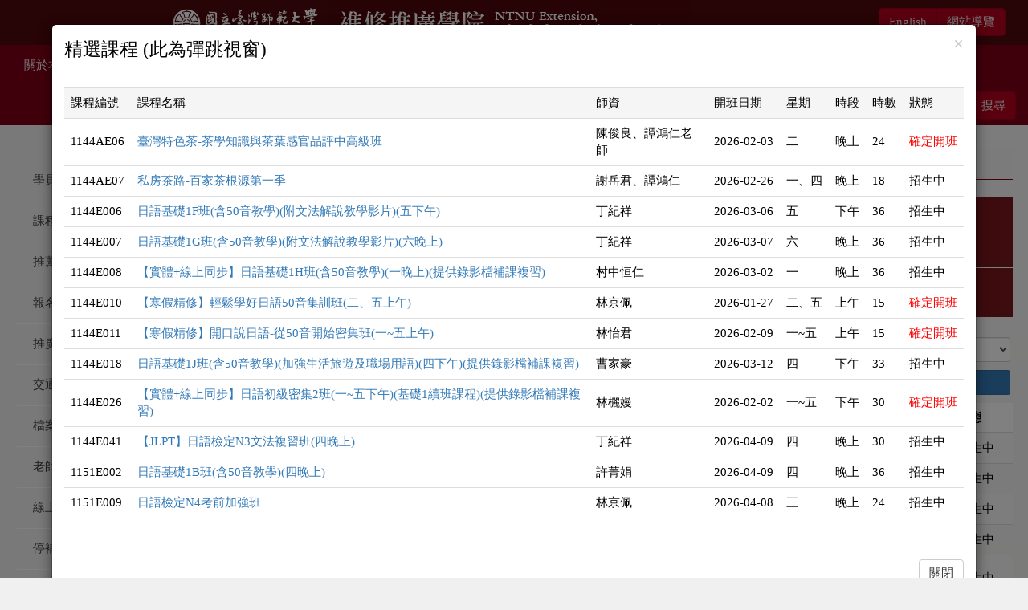

--- FILE ---
content_type: text/html; charset=UTF-8
request_url: https://www.sce.ntnu.edu.tw/home/course/detail.php?course=1114E049
body_size: 9483
content:
<!DOCTYPE html>
<html lang="zh-TW">
	<head>
		<title>國立臺灣師範大學進修推廣學院 - 課程介紹</title>
		<meta charset='utf-8'>
<meta name="keywords" content="進修.學習.藝術.素描.水彩.日文課.英文課.韓文課.法文.德文.西班牙.音樂.設計.電腦.運動.證照.程式.營隊.台北住宿.活動場地" />
<meta name="description" content="師大進修推廣學院 - 改變，從學習開始！提供推廣教育課程、包括英日韓歐等多國語言、藝術設計、資訊科技、證照培訓，以及辦理本土語言認證考試及推廣、國際與兩岸交流、會館住宿場地租借。" />
<meta http-equiv='X-UA-Compatible' content='IE=edge'>
<meta name='viewport' 		content='width=device-width, initial-scale=1'>
<meta name='copyright' 		content='國立臺灣師範大學進修推廣學院'>
<meta name='author' 		content='師大進修推廣學院資訊組'>
<link rel='shortcut icon' rel='noopener noreferrer' target='_blank' href='../favicon.ico'>
<!-- Facebook 轉貼縮圖 -->
<meta property='og:title' content='國立臺灣師範大學進修推廣學院' >
<meta property='og:url' content='http://www.sce.ntnu.edu.tw/home/'>
<meta property='og:image' rel='noopener noreferrer' target='_blank' content='../favicon.ico'>
<meta property='og:description' content='課程介紹 - 國立臺灣師範大學進修推廣學院' >			<script src="../src/js/jquery.min.js"></script>
	<script src="../src/js/bootstrap.min.js"></script>
<!--[if lt IE 9]>
	<script src="https://oss.maxcdn.com/html5shiv/3.7.2/html5shiv.min.js"></script>
	<script src="https://oss.maxcdn.com/respond/1.4.2/respond.min.js"></script>
<![endif]-->

<!-- google analytics -->
<script>
  (function(i,s,o,g,r,a,m){i['GoogleAnalyticsObject']=r;i[r]=i[r]||function(){
  (i[r].q=i[r].q||[]).push(arguments)},i[r].l=1*new Date();a=s.createElement(o),
  m=s.getElementsByTagName(o)[0];a.async=1;a.src=g;m.parentNode.insertBefore(a,m)
  })(window,document,'script','//www.google-analytics.com/analytics.js','ga');

  ga('create', 'UA-58773043-1', 'auto');
  ga('send', 'pageview');

</script>




<!-- Global site tag (gtag.js) - Google Analytics -->
<script async src="https://www.googletagmanager.com/gtag/js?id=UA-155549815-1"></script>
<script>
  window.dataLayer = window.dataLayer || [];
  function gtag(){dataLayer.push(arguments);}
  gtag('js', new Date());

  gtag('config', 'UA-155549815-1');
</script>			<link rel='stylesheet' href='../src/css/main.css?20260127232730'>
		
	</head>
	<body>
		<header class="text-center">
	<div class="row">
		<div class="col-md-10">
			<a rel='noopener noreferrer' target='_blank' title="國立臺灣臺灣師範大學" href="http://www.ntnu.edu.tw/">
				<img class="img-header" src="../src/img/banner-left.png">
			</a>
			<a rel='noopener noreferrer' target='_blank' title="國立臺灣臺灣師範大學進修推廣學院" href="../index.php">
				<img class="img-header" src="../src/img/banner-right.png">
			</a>
		</div>
		<div class="col-md-2">
			<div class="btn-group" style="margin:10px;">
				<a rel='noopener noreferrer' target='_blank' class="btn btn-home" href="../eng/">English</a>
				<a rel='noopener noreferrer' target='_blank' class="btn btn-home" href="../navigation.php">網站導覽</a>
			</div>
		</div>
	</div>
</header>
		<link rel="stylesheet" href="../src/css/font-awesome-4.7/css/font-awesome.min.css">		
		
<nav class="navbar navbar-home navbar-static-top">
	<div class="container-fluid">
		<div class="navbar-header" style="padding-left:15px; padding-right:15px;">
			<button type="button" class="navbar-toggle collapsed" data-toggle="collapse" data-target="#pnlMainNavbar" aria-expanded="false">
				<span class="glyphicon glyphicon-th-list"></span>
				網頁選單
			</button>
			
							<a href='https://www.sce.ntnu.edu.tw/data/service2/index.php' >
					<button type="button" class="navbar-toggle collapsed" >				
						<i class="glyphicon glyphicon-shopping-cart"></i> 購物車<span class="badge">0</span>
					</button>
				</a>
				
			
							<a href='https://s3-ap-northeast-1.amazonaws.com/ai3-qbiai/webchat/index.html?tenantCode=24CAB6N5__I_5_3vh1' >
					<button type="button" class="navbar-toggle collapsed" >				
						<i class="fa fa-commenting-o"></i> 智能客服
					</button>
				</a>
				
			
		</div>
		<div class="collapse navbar-collapse" id="pnlMainNavbar">
			<ul class="nav navbar-nav">
				<li class='dropdown'><a href='#' class='dropdown-toggle' data-toggle='dropdown' role='button' aria-haspopup='true' aria-expanded='false'>關於本院<span class='caret'></span></a><ul class='dropdown-menu'>					<li><a href='../about/history.php'>本院簡史</a></li>					<li><a href='../about/situation.php'>發展現況</a></li>					<li><a href='../about/map.php'>交通資訊</a></li>					<li><a href='../about/department.php?院長'>行政單位簡介</a></li>				</ul></li>									<li class='active'><a href='../course/'>推廣課程</a></li>									<li><a href='../course_online/'>線上課程</a></li>									<li><a href='../accommodation/'>住宿服務</a></li>									<li><a href='../space/'>場地租借</a></li>									<li><a href='../credit/'>進修學分班</a></li>									<li><a href='../international/'>國際與兩岸交流</a></li>									<li><a href='../exam/'>測驗與培訓</a></li>									<li><a href='../training/'>企業委訓</a></li>								<li><a href='https://www.sce.ntnu.edu.tw/home/course/list.php?series=AB'>華語書苑</a></li>			</ul>
			<ul class="nav navbar-nav navbar-right">
				<form method='GET' action='../search.php'  class='navbar-form'>					<div class="form-group">
						<input class="form-control" name="keyword" placeholder="請輸入關鍵字">
					</div>
					<button class="btn btn-home">搜尋</button>
				</form>			</ul>
			
			
			
			
			
					
			<ul class="nav navbar-nav navbar-right">
				<li>
					<a href='https://www.sce.ntnu.edu.tw/data/service2/index.php' >
						<i class="glyphicon glyphicon-shopping-cart"></i> <span class="badge">0 </span> 結帳
					</a>
				</li>			
			</ul>			
		
				


							<ul class="nav navbar-nav navbar-right">
					<li>
						<a href='https://s3-ap-northeast-1.amazonaws.com/ai3-qbiai/webchat/index.html?tenantCode=24CAB6N5__I_5_3vh1' >
							<i class="fa fa-commenting-o"></i> 智能客服
						</a>
					</li>			
				</ul>				
				


			
		</div>
	</div>
</nav>
<script>
	$(".navbar-home").affix({
		offset: {
			top: function (){
				return $("header").outerHeight(true);
			}
		}
	});
</script>
			<div class="row" id="pnlMainBody">
			<div class="col-md-2">
				
<nav class="navbar navbar-vertical navbar-static-top">
	<div class="container-fluid">
		<div class="navbar-header">
			<button class="navbar-toggle">
				<a href="https://www.sce.ntnu.edu.tw/data/service2/index.php?course_id=1114E049">
					<span class="glyphicon glyphicon-education"></span>
					學員登入
				</a>
			</button>
			<button class="navbar-toggle">
				<a href="../course">
					<span class="glyphicon glyphicon-th-list"></span>
					課程系列
				</a>
			</button>
			<button class="navbar-toggle collapsed" data-toggle="collapse" data-target="#pnlSubNavbar" aria-expanded="false">
				<span class="glyphicon glyphicon-th-list"></span>
				相關連結
			</button>
		</div>
		<div class="collapse navbar-collapse" id="pnlSubNavbar">
			<ul class="nav navbar-nav">
				<li ><a href='https://www.sce.ntnu.edu.tw/data/service2/index.php?course_id=1114E049'>學員登入</a></li>				<li ><a href='../course/'>課程總覽</a></li>				<li ><a href='../course/popular.php'>推薦課程</a></li>				<li ><a href='../course/notification.php'>報名注意事項</a></li>				
				<li ><a href='../course/qa.php'>推廣QA</a></li>				
				<li class='dropdown'><a href='#' class='dropdown-toggle' data-toggle='dropdown' role='button' aria-haspopup='true' aria-expanded='false'>交通/校園配置<span class='caret'></span></a><ul class='dropdown-menu'>					<li ><a href='../course/traffic.php'>交通</a></li>					<li ><a href='../course/campus.php'>校園配置</a></li>				</ul></li>		
				<li ><a href='../course/download.php'>檔案下載</a></li>				<li ><a href='../course/teacher_index.php'>老師專訪</a></li>				<li ><a href='../course/demo_index.php'>線上藝廊</a></li>			
				<li ><a href='../course/information.php'>停補課查詢</a></li>			
				<li class='dropdown'><a href='#' class='dropdown-toggle' data-toggle='dropdown' role='button' aria-haspopup='true' aria-expanded='false'>facebook粉絲團<span class='caret'></span></a><ul class='dropdown-menu'>					<li ><a href='https://www.facebook.com/studygroup'>我們在師大進修</a></li>					<li ><a href='https://www.facebook.com/ntnuscecamp'>師大小大師 - 兒童營隊</a></li>				</ul></li>			
		
		
		
								

								
				





				<!--
				<li class='dropdown'><a href='#' class='dropdown-toggle' data-toggle='dropdown' role='button' aria-haspopup='true' aria-expanded='false'>育兒研習<span class='caret'></span></a><ul class='dropdown-menu'>										
				</ul></li>				-->

			</ul>
		</div>
	</div>
</nav><script src="../src/js/subnavbar.affix.js"></script>
			</div>
			<div class="col-md-10" id="pnlContent">
			<script>window.location='../course/list.php?series=E';</script>

--- FILE ---
content_type: text/html; charset=UTF-8
request_url: https://www.sce.ntnu.edu.tw/home/course/list.php?series=E
body_size: 56733
content:
<!DOCTYPE html>
<html lang="zh-TW">
	<head>
		<title>國立臺灣師範大學進修推廣學院 - 課程總覽</title>
		<meta charset='utf-8'>
<meta name="keywords" content="進修.學習.藝術.素描.水彩.日文課.英文課.韓文課.法文.德文.西班牙.音樂.設計.電腦.運動.證照.程式.營隊.台北住宿.活動場地" />
<meta name="description" content="師大進修推廣學院 - 改變，從學習開始！提供推廣教育課程、包括英日韓歐等多國語言、藝術設計、資訊科技、證照培訓，以及辦理本土語言認證考試及推廣、國際與兩岸交流、會館住宿場地租借。" />
<meta http-equiv='X-UA-Compatible' content='IE=edge'>
<meta name='viewport' 		content='width=device-width, initial-scale=1'>
<meta name='copyright' 		content='國立臺灣師範大學進修推廣學院'>
<meta name='author' 		content='師大進修推廣學院資訊組'>
<link rel='shortcut icon' rel='noopener noreferrer' target='_blank' href='../favicon.ico'>
<!-- Facebook 轉貼縮圖 -->
<meta property='og:title' content='國立臺灣師範大學進修推廣學院' >
<meta property='og:url' content='http://www.sce.ntnu.edu.tw/home/'>
<meta property='og:image' rel='noopener noreferrer' target='_blank' content='../favicon.ico'>
<meta property='og:description' content='課程總覽 - 國立臺灣師範大學進修推廣學院' >			<script src="../src/js/jquery.min.js"></script>
	<script src="../src/js/bootstrap.min.js"></script>
<!--[if lt IE 9]>
	<script src="https://oss.maxcdn.com/html5shiv/3.7.2/html5shiv.min.js"></script>
	<script src="https://oss.maxcdn.com/respond/1.4.2/respond.min.js"></script>
<![endif]-->

<!-- google analytics -->
<script>
  (function(i,s,o,g,r,a,m){i['GoogleAnalyticsObject']=r;i[r]=i[r]||function(){
  (i[r].q=i[r].q||[]).push(arguments)},i[r].l=1*new Date();a=s.createElement(o),
  m=s.getElementsByTagName(o)[0];a.async=1;a.src=g;m.parentNode.insertBefore(a,m)
  })(window,document,'script','//www.google-analytics.com/analytics.js','ga');

  ga('create', 'UA-58773043-1', 'auto');
  ga('send', 'pageview');

</script>




<!-- Global site tag (gtag.js) - Google Analytics -->
<script async src="https://www.googletagmanager.com/gtag/js?id=UA-155549815-1"></script>
<script>
  window.dataLayer = window.dataLayer || [];
  function gtag(){dataLayer.push(arguments);}
  gtag('js', new Date());

  gtag('config', 'UA-155549815-1');
</script>			<link rel='stylesheet' href='../src/css/main.css?20260127232732'>
		
	</head>
	<body>
		<header class="text-center">
	<div class="row">
		<div class="col-md-10">
			<a rel='noopener noreferrer' target='_blank' title="國立臺灣臺灣師範大學" href="http://www.ntnu.edu.tw/">
				<img class="img-header" src="../src/img/banner-left.png">
			</a>
			<a rel='noopener noreferrer' target='_blank' title="國立臺灣臺灣師範大學進修推廣學院" href="../index.php">
				<img class="img-header" src="../src/img/banner-right.png">
			</a>
		</div>
		<div class="col-md-2">
			<div class="btn-group" style="margin:10px;">
				<a rel='noopener noreferrer' target='_blank' class="btn btn-home" href="../eng/">English</a>
				<a rel='noopener noreferrer' target='_blank' class="btn btn-home" href="../navigation.php">網站導覽</a>
			</div>
		</div>
	</div>
</header>
		<link rel="stylesheet" href="../src/css/font-awesome-4.7/css/font-awesome.min.css">		
		
<nav class="navbar navbar-home navbar-static-top">
	<div class="container-fluid">
		<div class="navbar-header" style="padding-left:15px; padding-right:15px;">
			<button type="button" class="navbar-toggle collapsed" data-toggle="collapse" data-target="#pnlMainNavbar" aria-expanded="false">
				<span class="glyphicon glyphicon-th-list"></span>
				網頁選單
			</button>
			
							<a href='https://www.sce.ntnu.edu.tw/data/service2/index.php' >
					<button type="button" class="navbar-toggle collapsed" >				
						<i class="glyphicon glyphicon-shopping-cart"></i> 購物車<span class="badge">0</span>
					</button>
				</a>
				
			
							<a href='https://s3-ap-northeast-1.amazonaws.com/ai3-qbiai/webchat/index.html?tenantCode=24CAB6N5__I_5_3vh1' >
					<button type="button" class="navbar-toggle collapsed" >				
						<i class="fa fa-commenting-o"></i> 智能客服
					</button>
				</a>
				
			
		</div>
		<div class="collapse navbar-collapse" id="pnlMainNavbar">
			<ul class="nav navbar-nav">
				<li class='dropdown'><a href='#' class='dropdown-toggle' data-toggle='dropdown' role='button' aria-haspopup='true' aria-expanded='false'>關於本院<span class='caret'></span></a><ul class='dropdown-menu'>					<li><a href='../about/history.php'>本院簡史</a></li>					<li><a href='../about/situation.php'>發展現況</a></li>					<li><a href='../about/map.php'>交通資訊</a></li>					<li><a href='../about/department.php?院長'>行政單位簡介</a></li>				</ul></li>									<li class='active'><a href='../course/'>推廣課程</a></li>									<li><a href='../course_online/'>線上課程</a></li>									<li><a href='../accommodation/'>住宿服務</a></li>									<li><a href='../space/'>場地租借</a></li>									<li><a href='../credit/'>進修學分班</a></li>									<li><a href='../international/'>國際與兩岸交流</a></li>									<li><a href='../exam/'>測驗與培訓</a></li>									<li><a href='../training/'>企業委訓</a></li>								<li><a href='https://www.sce.ntnu.edu.tw/home/course/list.php?series=AB'>華語書苑</a></li>			</ul>
			<ul class="nav navbar-nav navbar-right">
				<form method='GET' action='../search.php'  class='navbar-form'>					<div class="form-group">
						<input class="form-control" name="keyword" placeholder="請輸入關鍵字">
					</div>
					<button class="btn btn-home">搜尋</button>
				</form>			</ul>
			
			
			
			
			
					
			<ul class="nav navbar-nav navbar-right">
				<li>
					<a href='https://www.sce.ntnu.edu.tw/data/service2/index.php' >
						<i class="glyphicon glyphicon-shopping-cart"></i> <span class="badge">0 </span> 結帳
					</a>
				</li>			
			</ul>			
		
				


							<ul class="nav navbar-nav navbar-right">
					<li>
						<a href='https://s3-ap-northeast-1.amazonaws.com/ai3-qbiai/webchat/index.html?tenantCode=24CAB6N5__I_5_3vh1' >
							<i class="fa fa-commenting-o"></i> 智能客服
						</a>
					</li>			
				</ul>				
				


			
		</div>
	</div>
</nav>
<script>
	$(".navbar-home").affix({
		offset: {
			top: function (){
				return $("header").outerHeight(true);
			}
		}
	});
</script>
			<div class="row" id="pnlMainBody">
			<div class="col-md-2">
				
<nav class="navbar navbar-vertical navbar-static-top">
	<div class="container-fluid">
		<div class="navbar-header">
			<button class="navbar-toggle">
				<a href="https://www.sce.ntnu.edu.tw/data/service2/index.php">
					<span class="glyphicon glyphicon-education"></span>
					學員登入
				</a>
			</button>
			<button class="navbar-toggle">
				<a href="../course">
					<span class="glyphicon glyphicon-th-list"></span>
					課程系列
				</a>
			</button>
			<button class="navbar-toggle collapsed" data-toggle="collapse" data-target="#pnlSubNavbar" aria-expanded="false">
				<span class="glyphicon glyphicon-th-list"></span>
				相關連結
			</button>
		</div>
		<div class="collapse navbar-collapse" id="pnlSubNavbar">
			<ul class="nav navbar-nav">
				<li ><a href='https://www.sce.ntnu.edu.tw/data/service2/index.php'>學員登入</a></li>				<li ><a href='../course/'>課程總覽</a></li>				<li ><a href='../course/popular.php'>推薦課程</a></li>				<li ><a href='../course/notification.php'>報名注意事項</a></li>				
				<li ><a href='../course/qa.php'>推廣QA</a></li>				
				<li class='dropdown'><a href='#' class='dropdown-toggle' data-toggle='dropdown' role='button' aria-haspopup='true' aria-expanded='false'>交通/校園配置<span class='caret'></span></a><ul class='dropdown-menu'>					<li ><a href='../course/traffic.php'>交通</a></li>					<li ><a href='../course/campus.php'>校園配置</a></li>				</ul></li>		
				<li ><a href='../course/download.php'>檔案下載</a></li>				<li ><a href='../course/teacher_index.php'>老師專訪</a></li>				<li ><a href='../course/demo_index.php'>線上藝廊</a></li>			
				<li ><a href='../course/information.php'>停補課查詢</a></li>			
				<li class='dropdown'><a href='#' class='dropdown-toggle' data-toggle='dropdown' role='button' aria-haspopup='true' aria-expanded='false'>facebook粉絲團<span class='caret'></span></a><ul class='dropdown-menu'>					<li ><a href='https://www.facebook.com/studygroup'>我們在師大進修</a></li>					<li ><a href='https://www.facebook.com/ntnuscecamp'>師大小大師 - 兒童營隊</a></li>				</ul></li>			
		
		
		
								

								
				





				<!--
				<li class='dropdown'><a href='#' class='dropdown-toggle' data-toggle='dropdown' role='button' aria-haspopup='true' aria-expanded='false'>育兒研習<span class='caret'></span></a><ul class='dropdown-menu'>										
				</ul></li>				-->

			</ul>
		</div>
	</div>
</nav><script src="../src/js/subnavbar.affix.js"></script>
			</div>
			<div class="col-md-10" id="pnlContent">
			<ol class='breadcrumb'><li><a href='../course/'>推廣課程</a></li><li class='active'>日語系列</li></ol><script async src="//rec.scupio.com/recweb/js/rec.js">{"mid":9188,"pid":"landing"}</script>
<script> (scupioconv = window.scupioconv || []).push({bwp: 833, bwpid: "landing"});</script>
<script async src="//img.scupio.com/js/conv.js"></script>
<script>
(function(w,d,t,r,u){var f,n,i;w[u]=w[u]||[],f=function(){
	var o={ti:"5218667"};
	o.q=w[u],w[u]=new UET(o),w[u].push("pageLoad")},n=d.createElement(t),
	n.src=r,n.async=1,n.onload=n.onreadystatechange=function(){
		var s=this.readyState;s&&s!=="loaded"&&s!=="complete"||(f(),n.onload=n.onreadystatechange=null)},
		i=d.getElementsByTagName(t)[0],i.parentNode.insertBefore(n,i)}
)
	(window,document,"script","//bat.bing.com/bat.js","uetq");
</script>


<link rel="stylesheet" href="https://unpkg.com/bootstrap-table@1.16.0/dist/bootstrap-table.min.css">

<script src="https://unpkg.com/bootstrap-table@1.16.0/dist/bootstrap-table.min.js"></script>


<!--
-->




<!-- 系列課程橫幅 -->
<div class="row" id="pnlSeriesInfo" style="background-image:url('../src/img/course-banner/E.jpg'); ">
	<div class="col-md-6" id="pnlSeriesName">
		<h2>
			<span>日語</span>
			<small>系列</small>
		</h2>
	</div>
	<div class="col-md-6" id="pnlSeriesLink">
		<ul class="list-unstyled">
			<!-- 學習地圖 -->
												<li class="txt-learn-map"><a href="#" data-file="20170609170619.jpg">日語學習地圖</a></li>
										<!-- 精選課程 -->
							<li class="txt-promotion"><a href="#">精選課程 (此為彈跳視窗)</a></li>
						<!-- 精選課程(同步線上) -->
						<!-- 課程外部連結 -->
					</ul>
	</div>
</div>

<!-- 系列課程篩選表單 -->
<form method='GET'   class='form-horizontal'>	<input type="hidden" name="series" value="E">
	<div class="form-group">
		<div class="col-md-6">
			<input class="form-control input-sm" name="keyword" placeholder="請輸入課程編號或課程名稱">
		</div>
					<div class="col-md-6">
				<select class="form-control input-sm" name="course_teacher">
					<option value="">師資不限</option>
											<option value="台灣第一位日本裏千家茶道教授 鄭姵萱">台灣第一位日本裏千家茶道教授 鄭姵萱</option>
											<option value="林郁鳳">林郁鳳</option>
											<option value="丁紀祥">丁紀祥</option>
											<option value="村中恒仁">村中恒仁</option>
											<option value="林京佩">林京佩</option>
											<option value="林怡君">林怡君</option>
											<option value="曹家豪">曹家豪</option>
											<option value="坂井郁子">坂井郁子</option>
											<option value="林欐嫚">林欐嫚</option>
											<option value="蔣孝佩">蔣孝佩</option>
											<option value="張怡倩">張怡倩</option>
											<option value="楊淑惠">楊淑惠</option>
											<option value="石田美由紀">石田美由紀</option>
											<option value="星河珈琲 負責人 洪富美">星河珈琲 負責人 洪富美</option>
											<option value="陳俊良、譚鴻仁老師">陳俊良、譚鴻仁老師</option>
											<option value="謝岳君、譚鴻仁">謝岳君、譚鴻仁</option>
											<option value="許菁娟">許菁娟</option>
											<option value="芝田沙代子">芝田沙代子</option>
											<option value="李憶玉">李憶玉</option>
									</select>
			</div>
			</div>
	<div class="form-group">
		<div class="col-md-3">
			<select class="form-control input-sm" name="course_time">
				<option value="">時段不限</option>
				                    <option value="1">上午</option>
                                    <option value="2">下午</option>
                                    <option value="3">晚上</option>
                                    <option value="1,2,3">全日</option>
                                    <option value="1,2">上午 & 下午</option>
                                    <option value="2,3">下午 & 晚上</option>
                                    <option value="1,3">上午 & 晚上</option>
                			</select>
		</div>
		<div class="col-md-3">
			<select class="form-control input-sm" name="course_status">
				<option value="">課程狀態不限</option>
				                    <option value="招生中">招生中</option>
                                    <option value="確定開班">確定開班</option>
                                    <option value="上課中">上課中</option>
                                    <option value="額滿">額滿</option>
                                    <option value="停止招生">停止招生</option>
                                    <option value="預約報名">預約報名</option>
                			</select>
		</div>
		<div class="col-md-3">
			<select class="form-control input-sm" name="course_week">
				<option value="">不限星期</option>
									<option value="一">星期一</option>
									<option value="二">星期二</option>
									<option value="三">星期三</option>
									<option value="四">星期四</option>
									<option value="五">星期五</option>
									<option value="六">星期六</option>
									<option value="日">星期日</option>
								<option value="一~五">星期一至星期五</option>
			</select>
		</div>
		<div class="col-md-3">
			<button class="btn btn-sm btn-block btn-primary">搜尋</button>
		</div>
	</div>
	
			


		


	
					
			
			
	</form>
<!-- 系列課程週次篩選列表 -->
<!--
<form method='GET'   class='form-horizontal'><input type='hidden' name='token' value='3e5830724db3ab1593a0733fc0a843ee'>		</form>-->





<style>
.table-bordered > tbody > tr > td{
	border-top:0px solid #ddd !important;
	border-right:0px solid #ddd !important;
	border-left:0px solid #ddd !important;
	
}

.table > thead > tr >th{
		border-right:0px solid #ddd !important;
	border-left:0px solid #ddd !important;
}
.table-bordered{
	border:0px solid #ddd !important;
}

table th{
	white-space:pre-wrap;
	word-wrap:break-word;
}

th {
	background-color: #FFFFFF !important;
}

</style>









<!-- 系列課程列表 -->
<div class="table-responsive" style="font-size:15px;">
	<table class="table table-striped" id="sort-table" data-toggle="table">
	<thead>

		

		<tr>
			<th class="text-nowrap">課程編號</th>
			<th  >課程名稱</th>
							<th>師資</th>
						
							<th class="text-nowrap" data-sortable="true">開班日期</th>
				<th class="text-nowrap" >星期</th>	
								<th class="text-nowrap" data-sortable="true" >時段</th>
								<th class="text-nowrap"data-sortable="true" >時數</th>
						
			<th class="text-nowrap" >狀態</th>
					</tr>		
		
		
		
		</thead>
		
	<tbody>		
		
							<tr>
				<td class="text-nowrap">1151E002</td>
				<td><a rel='noopener noreferrer' href="detail.php?course=1151E002">日語基礎1B班(含50音教學)(四晚上)</a></td>
								<td>許菁娟</td>
				
								
					<td class="text-nowrap">2026-04-09</td>
					<td class="text-nowrap">
											四										</td>				
										<td class="text-nowrap">晚上</td>
										<td class="text-nowrap">36</td>
								
				<td class="text-nowrap">招生中</td>
							</tr>
									<tr>
				<td class="text-nowrap">1151E009</td>
				<td><a rel='noopener noreferrer' href="detail.php?course=1151E009">日語檢定N4考前加強班</a></td>
								<td>林京佩</td>
				
								
					<td class="text-nowrap">2026-04-08</td>
					<td class="text-nowrap">
											三										</td>				
										<td class="text-nowrap">晚上</td>
										<td class="text-nowrap">24</td>
								
				<td class="text-nowrap">招生中</td>
							</tr>
									<tr>
				<td class="text-nowrap">1144E006</td>
				<td><a rel='noopener noreferrer' href="detail.php?course=1144E006">日語基礎1F班(含50音教學)(附文法解說教學影片)(五下午)</a></td>
								<td>丁紀祥</td>
				
								
					<td class="text-nowrap">2026-03-06</td>
					<td class="text-nowrap">
											五										</td>				
										<td class="text-nowrap">下午</td>
										<td class="text-nowrap">36</td>
								
				<td class="text-nowrap">招生中</td>
							</tr>
									<tr>
				<td class="text-nowrap">1144E007</td>
				<td><a rel='noopener noreferrer' href="detail.php?course=1144E007">日語基礎1G班(含50音教學)(附文法解說教學影片)(六晚上)</a></td>
								<td>丁紀祥</td>
				
								
					<td class="text-nowrap">2026-03-07</td>
					<td class="text-nowrap">
											六										</td>				
										<td class="text-nowrap">晚上</td>
										<td class="text-nowrap">36</td>
								
				<td class="text-nowrap">招生中</td>
							</tr>
									<tr>
				<td class="text-nowrap">1144E008</td>
				<td><a rel='noopener noreferrer' href="detail.php?course=1144E008">【實體+線上同步】日語基礎1H班(含50音教學)(一晚上)(提供錄影檔補課複習)</a></td>
								<td>村中恒仁</td>
				
								
					<td class="text-nowrap">2026-03-02</td>
					<td class="text-nowrap">
											一										</td>				
										<td class="text-nowrap">晚上</td>
										<td class="text-nowrap">36</td>
								
				<td class="text-nowrap">招生中</td>
							</tr>
									<tr>
				<td class="text-nowrap">1144E010</td>
				<td><a rel='noopener noreferrer' href="detail.php?course=1144E010">【寒假精修】輕鬆學好日語50音集訓班(二、五上午)</a></td>
								<td>林京佩</td>
				
								
					<td class="text-nowrap">2026-01-27</td>
					<td class="text-nowrap">
											二、五										</td>				
										<td class="text-nowrap">上午</td>
										<td class="text-nowrap">15</td>
								
				<td class="text-nowrap"><font color='red'>確定開班</font></td>
							</tr>
									<tr>
				<td class="text-nowrap">1144E018</td>
				<td><a rel='noopener noreferrer' href="detail.php?course=1144E018">日語基礎1J班(含50音教學)(加強生活旅遊及職場用語)(四下午)(提供錄影檔補課複習)</a></td>
								<td>曹家豪</td>
				
								
					<td class="text-nowrap">2026-03-12</td>
					<td class="text-nowrap">
											四										</td>				
										<td class="text-nowrap">下午</td>
										<td class="text-nowrap">33</td>
								
				<td class="text-nowrap">招生中</td>
							</tr>
									<tr>
				<td class="text-nowrap">1144E026</td>
				<td><a rel='noopener noreferrer' href="detail.php?course=1144E026">【實體+線上同步】日語初級密集2班(一~五下午)(基礎1續班課程)(提供錄影檔補課複習)</a></td>
								<td>林欐嫚</td>
				
								
					<td class="text-nowrap">2026-02-02</td>
					<td class="text-nowrap">
											一~五										</td>				
										<td class="text-nowrap">下午</td>
										<td class="text-nowrap">30</td>
								
				<td class="text-nowrap"><font color='red'>確定開班</font></td>
							</tr>
									<tr>
				<td class="text-nowrap">1144E041</td>
				<td><a rel='noopener noreferrer' href="detail.php?course=1144E041">【JLPT】日語檢定N3文法複習班(四晚上)</a></td>
								<td>丁紀祥</td>
				
								
					<td class="text-nowrap">2026-04-09</td>
					<td class="text-nowrap">
											四										</td>				
										<td class="text-nowrap">晚上</td>
										<td class="text-nowrap">30</td>
								
				<td class="text-nowrap">招生中</td>
							</tr>
									<tr>
				<td class="text-nowrap">1143E074</td>
				<td><a rel='noopener noreferrer' href="detail.php?course=1143E074">【線上非同步】活學活用日文句型—N1文法密集班XV(一晚上)(提供錄影檔補課複習)</a></td>
								<td>林郁鳳</td>
				
								
					<td class="text-nowrap">2025-09-08</td>
					<td class="text-nowrap">
											一										</td>				
										<td class="text-nowrap">晚上</td>
										<td class="text-nowrap">30</td>
								
				<td class="text-nowrap"><font color='black'>已結業</font></td>
							</tr>
									<tr>
				<td class="text-nowrap">1143E075</td>
				<td><a rel='noopener noreferrer' href="detail.php?course=1143E075">【線上非同步】活學活用日文句型—N2文法密集班XV(二晚上)(提供錄影檔補課複習)</a></td>
								<td>林郁鳳</td>
				
								
					<td class="text-nowrap">2025-09-09</td>
					<td class="text-nowrap">
											二										</td>				
										<td class="text-nowrap">晚上</td>
										<td class="text-nowrap">30</td>
								
				<td class="text-nowrap"><font color='black'>已結業</font></td>
							</tr>
									<tr>
				<td class="text-nowrap">1143E077</td>
				<td><a rel='noopener noreferrer' href="detail.php?course=1143E077">【線上非同步】活學活用日文句型-看日劇學日文 [N2實用班XX](四晚上)(提供錄影檔補課複習)</a></td>
								<td>林郁鳳</td>
				
								
					<td class="text-nowrap">2025-09-11</td>
					<td class="text-nowrap">
											四										</td>				
										<td class="text-nowrap">晚上</td>
										<td class="text-nowrap">30</td>
								
				<td class="text-nowrap"><font color='black'>已結業</font></td>
							</tr>
									<tr>
				<td class="text-nowrap">1143E078</td>
				<td><a rel='noopener noreferrer' href="detail.php?course=1143E078">【線上非同步】活學活用日文句型—N2文法密集班IX(六上午)(提供錄影檔補課複習)</a></td>
								<td>林郁鳳</td>
				
								
					<td class="text-nowrap">2025-09-13</td>
					<td class="text-nowrap">
											六										</td>				
										<td class="text-nowrap">上午</td>
										<td class="text-nowrap">30</td>
								
				<td class="text-nowrap"><font color='black'>已結業</font></td>
							</tr>
									<tr>
				<td class="text-nowrap">1143E079</td>
				<td><a rel='noopener noreferrer' href="detail.php?course=1143E079">【線上非同步】活學活用日文句型—N2文法密集班VI(六晚上)(提供錄影檔補課)</a></td>
								<td>林郁鳳</td>
				
								
					<td class="text-nowrap">2025-09-13</td>
					<td class="text-nowrap">
											六										</td>				
										<td class="text-nowrap">晚上</td>
										<td class="text-nowrap">30</td>
								
				<td class="text-nowrap"><font color='black'>已結業</font></td>
							</tr>
									<tr>
				<td class="text-nowrap">1151E012</td>
				<td><a rel='noopener noreferrer' href="detail.php?course=1151E012">從零學起！實用生活旅遊會話 第3期</a></td>
								<td>許菁娟</td>
				
								
					<td class="text-nowrap">2026-03-24</td>
					<td class="text-nowrap">
											二										</td>				
										<td class="text-nowrap">下午</td>
										<td class="text-nowrap">30</td>
								
				<td class="text-nowrap">招生中</td>
							</tr>
									<tr>
				<td class="text-nowrap">1151E017</td>
				<td><a rel='noopener noreferrer' href="detail.php?course=1151E017">日語初級2A班(五下午)</a></td>
								<td>林京佩</td>
				
								
					<td class="text-nowrap">2026-04-17</td>
					<td class="text-nowrap">
											五										</td>				
										<td class="text-nowrap">下午</td>
										<td class="text-nowrap">30</td>
								
				<td class="text-nowrap">招生中</td>
							</tr>
									<tr>
				<td class="text-nowrap">1151E018</td>
				<td><a rel='noopener noreferrer' href="detail.php?course=1151E018">日語初級2B班(二晚上)</a></td>
								<td>許菁娟</td>
				
								
					<td class="text-nowrap">2026-04-07</td>
					<td class="text-nowrap">
											二										</td>				
										<td class="text-nowrap">晚上</td>
										<td class="text-nowrap">30</td>
								
				<td class="text-nowrap">招生中</td>
							</tr>
									<tr>
				<td class="text-nowrap">1151E027</td>
				<td><a rel='noopener noreferrer' href="detail.php?course=1151E027">日語初級3B班(加強生活旅遊及職場用語)(三晚上)(提供錄影檔補課複習)</a></td>
								<td>曹家豪</td>
				
								
					<td class="text-nowrap">2026-03-18</td>
					<td class="text-nowrap">
											三										</td>				
										<td class="text-nowrap">晚上</td>
										<td class="text-nowrap">30</td>
								
				<td class="text-nowrap">招生中</td>
							</tr>
									<tr>
				<td class="text-nowrap">1151E032</td>
				<td><a rel='noopener noreferrer' href="detail.php?course=1151E032">日語初級4A班(一晚上)</a></td>
								<td>許菁娟</td>
				
								
					<td class="text-nowrap">2026-04-13</td>
					<td class="text-nowrap">
											一										</td>				
										<td class="text-nowrap">晚上</td>
										<td class="text-nowrap">30</td>
								
				<td class="text-nowrap">招生中</td>
							</tr>
									<tr>
				<td class="text-nowrap">1151E036</td>
				<td><a rel='noopener noreferrer' href="detail.php?course=1151E036">日語初級5A班(三晚上)</a></td>
								<td>許菁娟</td>
				
								
					<td class="text-nowrap">2026-02-04</td>
					<td class="text-nowrap">
											三										</td>				
										<td class="text-nowrap">晚上</td>
										<td class="text-nowrap">30</td>
								
				<td class="text-nowrap">招生中</td>
							</tr>
									<tr>
				<td class="text-nowrap">1151E044</td>
				<td><a rel='noopener noreferrer' href="detail.php?course=1151E044">【線上同步】日語中級6H班(五晚上)(提供錄影檔補課複習)</a></td>
								<td>芝田沙代子</td>
				
								
					<td class="text-nowrap">2026-03-06</td>
					<td class="text-nowrap">
											五										</td>				
										<td class="text-nowrap">晚上</td>
										<td class="text-nowrap">30</td>
								
				<td class="text-nowrap">招生中</td>
							</tr>
									<tr>
				<td class="text-nowrap">1151E046</td>
				<td><a rel='noopener noreferrer' href="detail.php?course=1151E046">【線上同步】日語中級7F班(六上午)(提供錄影檔補課複習)</a></td>
								<td>芝田沙代子</td>
				
								
					<td class="text-nowrap">2026-04-11</td>
					<td class="text-nowrap">
											六										</td>				
										<td class="text-nowrap">上午</td>
										<td class="text-nowrap">30</td>
								
				<td class="text-nowrap">招生中</td>
							</tr>
									<tr>
				<td class="text-nowrap">1151E049</td>
				<td><a rel='noopener noreferrer' href="detail.php?course=1151E049">日語中級8D班(一晚上)</a></td>
								<td>林京佩</td>
				
								
					<td class="text-nowrap">2026-03-16</td>
					<td class="text-nowrap">
											一										</td>				
										<td class="text-nowrap">晚上</td>
										<td class="text-nowrap">30</td>
								
				<td class="text-nowrap">招生中</td>
							</tr>
									<tr>
				<td class="text-nowrap">1151E052</td>
				<td><a rel='noopener noreferrer' href="detail.php?course=1151E052">日語中級9F班(加強生活旅遊及職場用語)(一晚上)(提供錄影檔補課複習)</a></td>
								<td>曹家豪</td>
				
								
					<td class="text-nowrap">2026-03-09</td>
					<td class="text-nowrap">
											一										</td>				
										<td class="text-nowrap">晚上</td>
										<td class="text-nowrap">30</td>
								
				<td class="text-nowrap">招生中</td>
							</tr>
									<tr>
				<td class="text-nowrap">1151E054</td>
				<td><a rel='noopener noreferrer' href="detail.php?course=1151E054">【線上同步】日語中級9B-1班(二晚上)(提供錄影檔補課複習)(進度請詳閱課程說明)</a></td>
								<td>李憶玉</td>
				
								
					<td class="text-nowrap">2026-03-17</td>
					<td class="text-nowrap">
											二										</td>				
										<td class="text-nowrap">晚上</td>
										<td class="text-nowrap">30</td>
								
				<td class="text-nowrap">招生中</td>
							</tr>
									<tr>
				<td class="text-nowrap">1151E055</td>
				<td><a rel='noopener noreferrer' href="detail.php?course=1151E055">日語中級10H班(加強生活旅遊及職場用語)(五晚上)(提供錄影檔補課複習)</a></td>
								<td>曹家豪</td>
				
								
					<td class="text-nowrap">2026-02-06</td>
					<td class="text-nowrap">
											五										</td>				
										<td class="text-nowrap">晚上</td>
										<td class="text-nowrap">30</td>
								
				<td class="text-nowrap">招生中</td>
							</tr>
									<tr>
				<td class="text-nowrap">1151E056</td>
				<td><a rel='noopener noreferrer' href="detail.php?course=1151E056">日語中級10J班(加強生活旅遊及職場用語)(二下午)(提供錄影檔補課複習)</a></td>
								<td>曹家豪</td>
				
								
					<td class="text-nowrap">2026-03-03</td>
					<td class="text-nowrap">
											二										</td>				
										<td class="text-nowrap">下午</td>
										<td class="text-nowrap">30</td>
								
				<td class="text-nowrap">招生中</td>
							</tr>
									<tr>
				<td class="text-nowrap">1151E059</td>
				<td><a rel='noopener noreferrer' href="detail.php?course=1151E059">實用日語初級複習班1(三下午)</a></td>
								<td>林京佩</td>
				
								
					<td class="text-nowrap">2026-03-18</td>
					<td class="text-nowrap">
											三										</td>				
										<td class="text-nowrap">下午</td>
										<td class="text-nowrap">30</td>
								
				<td class="text-nowrap">招生中</td>
							</tr>
									<tr>
				<td class="text-nowrap">1151E060</td>
				<td><a rel='noopener noreferrer' href="detail.php?course=1151E060">日語中級進階1班(加強生活旅遊及職場用語)(二晚上)(提供錄影檔補課複習)</a></td>
								<td>曹家豪</td>
				
								
					<td class="text-nowrap">2026-02-03</td>
					<td class="text-nowrap">
											二										</td>				
										<td class="text-nowrap">晚上</td>
										<td class="text-nowrap">30</td>
								
				<td class="text-nowrap">招生中</td>
							</tr>
									<tr>
				<td class="text-nowrap">1151E063</td>
				<td><a rel='noopener noreferrer' href="detail.php?course=1151E063">日語中級進階2班(加強生活旅遊及職場用語)(三下午)(提供錄影檔補課複習)</a></td>
								<td>曹家豪</td>
				
								
					<td class="text-nowrap">2026-02-04</td>
					<td class="text-nowrap">
											三										</td>				
										<td class="text-nowrap">下午</td>
										<td class="text-nowrap">30</td>
								
				<td class="text-nowrap">招生中</td>
							</tr>
									<tr>
				<td class="text-nowrap">1151E065</td>
				<td><a rel='noopener noreferrer' href="detail.php?course=1151E065">【實體+線上同步】日語中級進階3(三晚上)</a></td>
								<td>芝田沙代子</td>
				
								
					<td class="text-nowrap">2026-03-04</td>
					<td class="text-nowrap">
											三										</td>				
										<td class="text-nowrap">晚上</td>
										<td class="text-nowrap">30</td>
								
				<td class="text-nowrap">招生中</td>
							</tr>
									<tr>
				<td class="text-nowrap">1151E067</td>
				<td><a rel='noopener noreferrer' href="detail.php?course=1151E067">日語中級進階4班(加強生活旅遊及職場用語)(六下午)(提供錄影檔補課複習)</a></td>
								<td>曹家豪</td>
				
								
					<td class="text-nowrap">2026-04-18</td>
					<td class="text-nowrap">
											六										</td>				
										<td class="text-nowrap">下午</td>
										<td class="text-nowrap">30</td>
								
				<td class="text-nowrap">招生中</td>
							</tr>
									<tr>
				<td class="text-nowrap">1151E069</td>
				<td><a rel='noopener noreferrer' href="detail.php?course=1151E069">日語中級實力養成班5(四下午)</a></td>
								<td>林京佩</td>
				
								
					<td class="text-nowrap">2026-03-12</td>
					<td class="text-nowrap">
											四										</td>				
										<td class="text-nowrap">下午</td>
										<td class="text-nowrap">30</td>
								
				<td class="text-nowrap">招生中</td>
							</tr>
									<tr>
				<td class="text-nowrap">1151E070</td>
				<td><a rel='noopener noreferrer' href="detail.php?course=1151E070">日語中級進階13(六下午)(進度16-17課)</a></td>
								<td>許菁娟</td>
				
								
					<td class="text-nowrap">2026-04-11</td>
					<td class="text-nowrap">
											六										</td>				
										<td class="text-nowrap">下午</td>
										<td class="text-nowrap">30</td>
								
				<td class="text-nowrap">招生中</td>
							</tr>
									<tr>
				<td class="text-nowrap">1151E072</td>
				<td><a rel='noopener noreferrer' href="detail.php?course=1151E072">日語中級實力進階班2(四晚上)</a></td>
								<td>林京佩</td>
				
								
					<td class="text-nowrap">2026-03-12</td>
					<td class="text-nowrap">
											四										</td>				
										<td class="text-nowrap">晚上</td>
										<td class="text-nowrap">30</td>
								
				<td class="text-nowrap">招生中</td>
							</tr>
									<tr>
				<td class="text-nowrap">1151E073</td>
				<td><a rel='noopener noreferrer' href="detail.php?course=1151E073">點線面日語中級實力養成班I(N2)(一下午)</a></td>
								<td>林京佩</td>
				
								
					<td class="text-nowrap">2026-03-16</td>
					<td class="text-nowrap">
											一										</td>				
										<td class="text-nowrap">下午</td>
										<td class="text-nowrap">30</td>
								
				<td class="text-nowrap">招生中</td>
							</tr>
									<tr>
				<td class="text-nowrap">1151E074</td>
				<td><a rel='noopener noreferrer' href="detail.php?course=1151E074">點線面實用日語班1(六上午)</a></td>
								<td>林京佩</td>
				
								
					<td class="text-nowrap">2026-03-14</td>
					<td class="text-nowrap">
											六										</td>				
										<td class="text-nowrap">上午</td>
										<td class="text-nowrap">30</td>
								
				<td class="text-nowrap">招生中</td>
							</tr>
																					<tr>
				<td class="text-nowrap">1144E011</td>
				<td><a rel='noopener noreferrer' href="detail.php?course=1144E011">【寒假精修】開口說日語-從50音開始密集班(一~五上午)</a></td>
								<td>林怡君</td>
				
								
					<td class="text-nowrap">2026-02-09</td>
					<td class="text-nowrap">
											一~五										</td>				
										<td class="text-nowrap">上午</td>
										<td class="text-nowrap">15</td>
								
				<td class="text-nowrap"><font color='red'>確定開班</font></td>
							</tr>
									<tr>
				<td class="text-nowrap">1144E022</td>
				<td><a rel='noopener noreferrer' href="detail.php?course=1144E022">日語會話能力中級II(N3)(一晚上)</a></td>
								<td>坂井郁子</td>
				
								
					<td class="text-nowrap">2026-02-09</td>
					<td class="text-nowrap">
											一										</td>				
										<td class="text-nowrap">晚上</td>
										<td class="text-nowrap">30</td>
								
				<td class="text-nowrap"><font color='red'>確定開班</font></td>
							</tr>
									<tr>
				<td class="text-nowrap">1144E025</td>
				<td><a rel='noopener noreferrer' href="detail.php?course=1144E025">【實體+線上同步】日語初級2D班(日下午)(提供錄影檔補課複習)</a></td>
								<td>村中恒仁</td>
				
								
					<td class="text-nowrap">2026-01-25</td>
					<td class="text-nowrap">
											日										</td>				
										<td class="text-nowrap">下午</td>
										<td class="text-nowrap">30</td>
								
				<td class="text-nowrap"><font color='red'>確定開班</font></td>
							</tr>
									<tr>
				<td class="text-nowrap">1144E027</td>
				<td><a rel='noopener noreferrer' href="detail.php?course=1144E027">【實體+線上同步】學完五十音之後蔣一口日語生活會話(附日語正音複習課程)(五晚上)</a></td>
								<td>蔣孝佩</td>
				
								
					<td class="text-nowrap">2026-01-23</td>
					<td class="text-nowrap">
											五										</td>				
										<td class="text-nowrap">晚上</td>
										<td class="text-nowrap">30</td>
								
				<td class="text-nowrap"><font color='red'>確定開班</font></td>
							</tr>
									<tr>
				<td class="text-nowrap">1144E028</td>
				<td><a rel='noopener noreferrer' href="detail.php?course=1144E028">日語初級2G班(六下午)</a></td>
								<td>張怡倩</td>
				
								
					<td class="text-nowrap">2026-03-07</td>
					<td class="text-nowrap">
											六										</td>				
										<td class="text-nowrap">下午</td>
										<td class="text-nowrap">30</td>
								
				<td class="text-nowrap"><font color='red'>確定開班</font></td>
							</tr>
									<tr>
				<td class="text-nowrap">1144E029</td>
				<td><a rel='noopener noreferrer' href="detail.php?course=1144E029">【實體+線上同步】蔣一口日語N5文法會話(四晚上) L22~L26(附贈JLPT擬真試題解析)</a></td>
								<td>蔣孝佩</td>
				
								
					<td class="text-nowrap">2026-01-22</td>
					<td class="text-nowrap">
											四										</td>				
										<td class="text-nowrap">晚上</td>
										<td class="text-nowrap">30</td>
								
				<td class="text-nowrap"><font color='red'>確定開班</font></td>
							</tr>
									<tr>
				<td class="text-nowrap">1144E031</td>
				<td><a rel='noopener noreferrer' href="detail.php?course=1144E031">日語中級進階1班(加強生活旅遊及職場用語)(六上午)(提供錄影檔補課複習)</a></td>
								<td>曹家豪</td>
				
								
					<td class="text-nowrap">2026-01-24</td>
					<td class="text-nowrap">
											六										</td>				
										<td class="text-nowrap">上午</td>
										<td class="text-nowrap">30</td>
								
				<td class="text-nowrap"><font color='red'>確定開班</font></td>
							</tr>
									<tr>
				<td class="text-nowrap">1144E032</td>
				<td><a rel='noopener noreferrer' href="detail.php?course=1144E032">日語初級3D班(五晚上)</a></td>
								<td>楊淑惠</td>
				
								
					<td class="text-nowrap">2026-03-06</td>
					<td class="text-nowrap">
											五										</td>				
										<td class="text-nowrap">晚上</td>
										<td class="text-nowrap">30</td>
								
				<td class="text-nowrap">招生中</td>
							</tr>
									<tr>
				<td class="text-nowrap">1144E033</td>
				<td><a rel='noopener noreferrer' href="detail.php?course=1144E033">大家的日本語初級I快速複習班(贈文法解說影片)</a></td>
								<td>丁紀祥</td>
				
								
					<td class="text-nowrap">2026-03-07</td>
					<td class="text-nowrap">
											六										</td>				
										<td class="text-nowrap">下午</td>
										<td class="text-nowrap">30</td>
								
				<td class="text-nowrap">招生中</td>
							</tr>
									<tr>
				<td class="text-nowrap">1144E035</td>
				<td><a rel='noopener noreferrer' href="detail.php?course=1144E035">日語初級4B班(五下午)</a></td>
								<td>石田美由紀</td>
				
								
					<td class="text-nowrap">2026-03-27</td>
					<td class="text-nowrap">
											五										</td>				
										<td class="text-nowrap">下午</td>
										<td class="text-nowrap">30</td>
								
				<td class="text-nowrap">招生中</td>
							</tr>
									<tr>
				<td class="text-nowrap">1144E038</td>
				<td><a rel='noopener noreferrer' href="detail.php?course=1144E038">日語初級4G班(一晚上)(開課時間延後至2/23)</a></td>
								<td>張怡倩</td>
				
								
					<td class="text-nowrap">2026-02-23</td>
					<td class="text-nowrap">
											一										</td>				
										<td class="text-nowrap">晚上</td>
										<td class="text-nowrap">30</td>
								
				<td class="text-nowrap">招生中</td>
							</tr>
									<tr>
				<td class="text-nowrap">1144E039</td>
				<td><a rel='noopener noreferrer' href="detail.php?course=1144E039">日語初級5A班(六上午)</a></td>
								<td>張怡倩</td>
				
								
					<td class="text-nowrap">2026-03-07</td>
					<td class="text-nowrap">
											六										</td>				
										<td class="text-nowrap">上午</td>
										<td class="text-nowrap">30</td>
								
				<td class="text-nowrap">招生中</td>
							</tr>
									<tr>
				<td class="text-nowrap">1144E042</td>
				<td><a rel='noopener noreferrer' href="detail.php?course=1144E042">日語初級5E班(加強生活旅遊及職場用語)(六晚上)(提供錄影檔補課複習)</a></td>
								<td>曹家豪</td>
				
								
					<td class="text-nowrap">2026-03-28</td>
					<td class="text-nowrap">
											六										</td>				
										<td class="text-nowrap">晚上</td>
										<td class="text-nowrap">30</td>
								
				<td class="text-nowrap">招生中</td>
							</tr>
									<tr>
				<td class="text-nowrap">1144E048</td>
				<td><a rel='noopener noreferrer' href="detail.php?course=1144E048">【實體+線上同步】日語中級7A班(加強口說旅遊日語)(四晚上)(提供錄影檔補課複習)(課程延後至2/26開課)</a></td>
								<td>林欐嫚</td>
				
								
					<td class="text-nowrap">2026-02-26</td>
					<td class="text-nowrap">
											四										</td>				
										<td class="text-nowrap">晚上</td>
										<td class="text-nowrap">30</td>
								
				<td class="text-nowrap">招生中</td>
							</tr>
									<tr>
				<td class="text-nowrap">1144E053</td>
				<td><a rel='noopener noreferrer' href="detail.php?course=1144E053">【實體+線上同步】日語中級8K班(五晚上)(提供錄影檔補課複習)</a></td>
								<td>村中恒仁</td>
				
								
					<td class="text-nowrap">2026-03-13</td>
					<td class="text-nowrap">
											五										</td>				
										<td class="text-nowrap">晚上</td>
										<td class="text-nowrap">30</td>
								
				<td class="text-nowrap">招生中</td>
							</tr>
									<tr>
				<td class="text-nowrap">1144E057</td>
				<td><a rel='noopener noreferrer' href="detail.php?course=1144E057">【實體+線上同步】日語中級9K班(日上午)(提供錄影檔補課複習)</a></td>
								<td>村中恒仁</td>
				
								
					<td class="text-nowrap">2026-04-12</td>
					<td class="text-nowrap">
											日										</td>				
										<td class="text-nowrap">上午</td>
										<td class="text-nowrap">30</td>
								
				<td class="text-nowrap">招生中</td>
							</tr>
									<tr>
				<td class="text-nowrap">1144E060</td>
				<td><a rel='noopener noreferrer' href="detail.php?course=1144E060">【實體+線上同步】日語中級10D班(四晚上)(提供錄影檔補課複習)</a></td>
								<td>村中恒仁</td>
				
								
					<td class="text-nowrap">2026-02-26</td>
					<td class="text-nowrap">
											四										</td>				
										<td class="text-nowrap">晚上</td>
										<td class="text-nowrap">30</td>
								
				<td class="text-nowrap">招生中</td>
							</tr>
									<tr>
				<td class="text-nowrap">1144E064</td>
				<td><a rel='noopener noreferrer' href="detail.php?course=1144E064">日語初級3B班(加強生活旅遊及職場用語)(四晚上)(提供錄影檔補課複習)</a></td>
								<td>曹家豪</td>
				
								
					<td class="text-nowrap">2026-01-22</td>
					<td class="text-nowrap">
											四										</td>				
										<td class="text-nowrap">晚上</td>
										<td class="text-nowrap">30</td>
								
				<td class="text-nowrap"><font color='red'>確定開班</font></td>
							</tr>
																	<tr>
				<td class="text-nowrap">1144S020</td>
				<td><a rel='noopener noreferrer' href="detail.php?course=1144S020">日本四半的弓術(延至3/2開課)</a></td>
								<td>董桂華</td>
				
								
					<td class="text-nowrap">2026-03-02</td>
					<td class="text-nowrap">
											一										</td>				
										<td class="text-nowrap">晚上</td>
										<td class="text-nowrap">16</td>
								
				<td class="text-nowrap">招生中</td>
							</tr>
									<tr>
				<td class="text-nowrap">1144S021</td>
				<td><a rel='noopener noreferrer' href="detail.php?course=1144S021">日本四半的弓術鍊心班(延至2/24開課)</a></td>
								<td>董桂華</td>
				
								
					<td class="text-nowrap">2026-02-24</td>
					<td class="text-nowrap">
											二										</td>				
										<td class="text-nowrap">晚上</td>
										<td class="text-nowrap">16</td>
								
				<td class="text-nowrap">招生中</td>
							</tr>
						</tbody>
	</table>
</div>
<!-- 學習地圖彈出視窗 -->
	<div class="modal fade" id="pnlLearnMap" tabindex="-1" role="dialog">
		<div class="modal-dialog modal-lg" role="document">
			<div class="modal-content">
				<div class="modal-header">
					<button type="button" class="close" data-dismiss="modal" aria-label="Close"><span aria-hidden="true">&times;</span></button>
				</div>
				<div class="modal-body">
					<img class="img-banner" id="imgLearnMap">
				</div>
				<div class="modal-footer">
					<button type="button" class="btn btn-default" data-dismiss="modal">關閉</button>
				</div>
			</div>
		</div>
	</div>
	<script>
		$(".txt-learn-map>a").click(function() {
			var file = $(this).data("file");
			$("#imgLearnMap").attr("src", "../src/img/course-map/"+file);
			$("#pnlLearnMap").modal("show");
		});
	</script>

<!-- 精選課程彈出視窗 -->
	<div class="modal fade" id="pnlCoursePromotion" tabindex="-1" role="dialog" aria-labelledby="txtCoursePromotion">
		<div class="modal-dialog modal-hg" role="document">
			<div class="modal-content">
				<div class="modal-header">
					<button type="button" class="close" data-dismiss="modal" aria-label="Close"><span aria-hidden="true">&times;</span></button>
					<h4 class="modal-title" id="txtCoursePromotion">精選課程 (此為彈跳視窗)</h4>
				</div>
				<div class="modal-body">
					<div class="table-responsive">
						<table class="table">
							<tr class="active">
								<td class="text-nowrap">課程編號</td>
								<td class="text-nowrap">課程名稱</td>
								<td>師資</td>
								
								<td class="text-nowrap">開班日期</td>
								<td class="text-nowrap">星期</td>								
								
								<td class="text-nowrap">時段</td>
								<td class="text-nowrap">時數</td>

								<td class="text-nowrap">狀態</td>
							</tr>
																						<tr>
									<td class="text-nowrap">1144AE06</td>
									<td><a rel='noopener noreferrer' href="detail.php?course=1144AE06">臺灣特色茶-茶學知識與茶葉感官品評中高級班</a></td>
									<td>陳俊良、譚鴻仁老師</td>
									<td class="text-nowrap">2026-02-03</td>
									<td class="text-nowrap">二</td>									
									
									<td class="text-nowrap">晚上</td>
									<td class="text-nowrap">24</td>

									<td class="text-nowrap"><font color='red'>確定開班</font></td>
								</tr>
																													<tr>
									<td class="text-nowrap">1144AE07</td>
									<td><a rel='noopener noreferrer' href="detail.php?course=1144AE07">私房茶路-百家茶根源第一季</a></td>
									<td>謝岳君、譚鴻仁</td>
									<td class="text-nowrap">2026-02-26</td>
									<td class="text-nowrap">一、四</td>									
									
									<td class="text-nowrap">晚上</td>
									<td class="text-nowrap">18</td>

									<td class="text-nowrap">招生中</td>
								</tr>
																													<tr>
									<td class="text-nowrap">1144E006</td>
									<td><a rel='noopener noreferrer' href="detail.php?course=1144E006">日語基礎1F班(含50音教學)(附文法解說教學影片)(五下午)</a></td>
									<td>丁紀祥</td>
									<td class="text-nowrap">2026-03-06</td>
									<td class="text-nowrap">五</td>									
									
									<td class="text-nowrap">下午</td>
									<td class="text-nowrap">36</td>

									<td class="text-nowrap">招生中</td>
								</tr>
																													<tr>
									<td class="text-nowrap">1144E007</td>
									<td><a rel='noopener noreferrer' href="detail.php?course=1144E007">日語基礎1G班(含50音教學)(附文法解說教學影片)(六晚上)</a></td>
									<td>丁紀祥</td>
									<td class="text-nowrap">2026-03-07</td>
									<td class="text-nowrap">六</td>									
									
									<td class="text-nowrap">晚上</td>
									<td class="text-nowrap">36</td>

									<td class="text-nowrap">招生中</td>
								</tr>
																													<tr>
									<td class="text-nowrap">1144E008</td>
									<td><a rel='noopener noreferrer' href="detail.php?course=1144E008">【實體+線上同步】日語基礎1H班(含50音教學)(一晚上)(提供錄影檔補課複習)</a></td>
									<td>村中恒仁</td>
									<td class="text-nowrap">2026-03-02</td>
									<td class="text-nowrap">一</td>									
									
									<td class="text-nowrap">晚上</td>
									<td class="text-nowrap">36</td>

									<td class="text-nowrap">招生中</td>
								</tr>
																													<tr>
									<td class="text-nowrap">1144E010</td>
									<td><a rel='noopener noreferrer' href="detail.php?course=1144E010">【寒假精修】輕鬆學好日語50音集訓班(二、五上午)</a></td>
									<td>林京佩</td>
									<td class="text-nowrap">2026-01-27</td>
									<td class="text-nowrap">二、五</td>									
									
									<td class="text-nowrap">上午</td>
									<td class="text-nowrap">15</td>

									<td class="text-nowrap"><font color='red'>確定開班</font></td>
								</tr>
																													<tr>
									<td class="text-nowrap">1144E011</td>
									<td><a rel='noopener noreferrer' href="detail.php?course=1144E011">【寒假精修】開口說日語-從50音開始密集班(一~五上午)</a></td>
									<td>林怡君</td>
									<td class="text-nowrap">2026-02-09</td>
									<td class="text-nowrap">一~五</td>									
									
									<td class="text-nowrap">上午</td>
									<td class="text-nowrap">15</td>

									<td class="text-nowrap"><font color='red'>確定開班</font></td>
								</tr>
																													<tr>
									<td class="text-nowrap">1144E018</td>
									<td><a rel='noopener noreferrer' href="detail.php?course=1144E018">日語基礎1J班(含50音教學)(加強生活旅遊及職場用語)(四下午)(提供錄影檔補課複習)</a></td>
									<td>曹家豪</td>
									<td class="text-nowrap">2026-03-12</td>
									<td class="text-nowrap">四</td>									
									
									<td class="text-nowrap">下午</td>
									<td class="text-nowrap">33</td>

									<td class="text-nowrap">招生中</td>
								</tr>
																													<tr>
									<td class="text-nowrap">1144E026</td>
									<td><a rel='noopener noreferrer' href="detail.php?course=1144E026">【實體+線上同步】日語初級密集2班(一~五下午)(基礎1續班課程)(提供錄影檔補課複習)</a></td>
									<td>林欐嫚</td>
									<td class="text-nowrap">2026-02-02</td>
									<td class="text-nowrap">一~五</td>									
									
									<td class="text-nowrap">下午</td>
									<td class="text-nowrap">30</td>

									<td class="text-nowrap"><font color='red'>確定開班</font></td>
								</tr>
																													<tr>
									<td class="text-nowrap">1144E041</td>
									<td><a rel='noopener noreferrer' href="detail.php?course=1144E041">【JLPT】日語檢定N3文法複習班(四晚上)</a></td>
									<td>丁紀祥</td>
									<td class="text-nowrap">2026-04-09</td>
									<td class="text-nowrap">四</td>									
									
									<td class="text-nowrap">晚上</td>
									<td class="text-nowrap">30</td>

									<td class="text-nowrap">招生中</td>
								</tr>
																													<tr>
									<td class="text-nowrap">1151E002</td>
									<td><a rel='noopener noreferrer' href="detail.php?course=1151E002">日語基礎1B班(含50音教學)(四晚上)</a></td>
									<td>許菁娟</td>
									<td class="text-nowrap">2026-04-09</td>
									<td class="text-nowrap">四</td>									
									
									<td class="text-nowrap">晚上</td>
									<td class="text-nowrap">36</td>

									<td class="text-nowrap">招生中</td>
								</tr>
																													<tr>
									<td class="text-nowrap">1151E009</td>
									<td><a rel='noopener noreferrer' href="detail.php?course=1151E009">日語檢定N4考前加強班</a></td>
									<td>林京佩</td>
									<td class="text-nowrap">2026-04-08</td>
									<td class="text-nowrap">三</td>									
									
									<td class="text-nowrap">晚上</td>
									<td class="text-nowrap">24</td>

									<td class="text-nowrap">招生中</td>
								</tr>
																				</table>
					</div>
				</div>
				<div class="modal-footer">
					<button type="button" class="btn btn-default" data-dismiss="modal">關閉</button>
				</div>
			</div>
		</div>
	</div>
	<script>
		$(document).ready(function(){
			$("#pnlCoursePromotion").modal("show");
		});
		$(".txt-promotion>a").click(function(){
			$("#pnlCoursePromotion").modal("show");
		});
	</script>
			</div>
			<div class="col-md-12">
				<footer class="clear">
	<div id="pnlFooter">
		<div class="row">
			<div class="col-md-5">
				<h3>Follow Us</h3>
				<div id="fb-root"></div>
				<script>
					(function(d, s, id) {
					  var js, fjs = d.getElementsByTagName(s)[0];
					  if (d.getElementById(id)) return;
					  js = d.createElement(s); js.id = id;
					  js.src = "//connect.facebook.net/zh_TW/sdk.js#xfbml=1&version=v2.8&appId=1538450256426283";
					  fjs.parentNode.insertBefore(js, fjs);
					}(document, 'script', 'facebook-jssdk'));
				</script>
				<div 
					class="fb-page" 
					data-href="https://www.facebook.com/studygroup" 
					data-hide-cover="false" 
					data-show-facepile="false">
					<blockquote 
						cite="https://www.facebook.com/studygroup" 
						class="fb-xfbml-parse-ignore">
						<a href="https://www.facebook.com/studygroup">我們在師大進修</a>
					</blockquote>
				</div>
			</div>
			<div class="col-md-7">
				<h3>Contact</h3>
				<table>
					<tr>
						<td width="50" align="center"><span class="glyphicon glyphicon-map-marker"></span></td>
						<td><span>106 臺北市大安區和平東路一段 129 號</span></td>
					</tr>
					<tr>
						<td width="50" align="center"><span class="glyphicon glyphicon-earphone"></span></td>
						<td><span>02-77495800</span></td>
					</tr>
					<tr>
						<td width="50" align="center"><span class="glyphicon glyphicon-envelope"></span></td>
						<td><a href="mailto:sce@ntnu.edu.tw">sce@ntnu.edu.tw</a></td>
					</tr>
					<tr>
						<td colspan="2">
							<ul class="list-unstyled list-inline">
								<li><a href="../law/">【法規專區】</a></li>
								<li><a href="../course/privacy.php">【個人資料蒐集、處理及利用告知聲明】</a></li>
								<li><a href="https://www.sce.ntnu.edu.tw/calltheroll/login.php">【教師點名系統】</a></li>
								<!--<li><a href="https://docs.google.com/forms/d/e/1FAIpQLSfVJ1FDI4JphktK-3znX_fZerQusFf6ZFm6SzVcUKPmH4Q7iw/viewform">【問卷調查】</a></li>-->
															</ul>
						</td>
					</tr>
				</table>				
			</div>
		</div>
	</div>
	<div id="pnlCopyright">
		<p class="text-center">國立臺灣師範大學進修推廣學院</p>
		<p class="text-center">&copy; 2026</p>
	</div>
</footer>			</div>
		</div>
	</body>
</html>


--- FILE ---
content_type: application/x-javascript
request_url: https://www.sce.ntnu.edu.tw/home/src/js/subnavbar.affix.js
body_size: 240
content:
$(document).ready(function(){
	$('.navbar-vertical').affix({
		offset: {
			top: function (){
				return $('header').outerHeight(true);
			},
			bottom: function(){
				return $('footer').outerHeight(true) + 25;
			}
		}
	});
});

--- FILE ---
content_type: application/x-javascript
request_url: https://www.sce.ntnu.edu.tw/home/src/js/subnavbar.affix.js
body_size: 240
content:
$(document).ready(function(){
	$('.navbar-vertical').affix({
		offset: {
			top: function (){
				return $('header').outerHeight(true);
			},
			bottom: function(){
				return $('footer').outerHeight(true) + 25;
			}
		}
	});
});